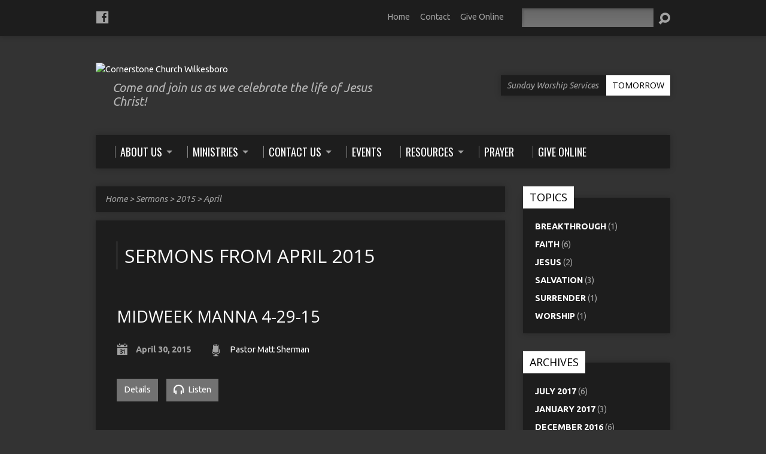

--- FILE ---
content_type: text/html; charset=UTF-8
request_url: http://www.cornerstonewilkes.com/sermons/2015/04/
body_size: 8508
content:
<!DOCTYPE html>
<!--[if IE 8 ]><html class="ie8 no-js" lang="en"> <![endif]-->
<!--[if (gte IE 9)|!(IE)]><!--><html class="no-js" lang="en"> <!--<![endif]-->
<head>
<meta charset="UTF-8" />
<title>2015  April - Cornerstone Church Wilkesboro</title>
<link rel="pingback" href="http://www.cornerstonewilkes.com/xmlrpc.php" />
<link rel='dns-prefetch' href='//fonts.googleapis.com' />
<link rel='dns-prefetch' href='//s.w.org' />
<link rel="alternate" type="application/rss+xml" title="Cornerstone Church Wilkesboro &raquo; Feed" href="http://www.cornerstonewilkes.com/feed/" />
<link rel="alternate" type="application/rss+xml" title="Cornerstone Church Wilkesboro &raquo; Comments Feed" href="http://www.cornerstonewilkes.com/comments/feed/" />
<link rel="alternate" type="application/rss+xml" title="Cornerstone Church Wilkesboro &raquo; Sermons Feed" href="http://www.cornerstonewilkes.com/sermons/feed/" />
		<script type="text/javascript">
			window._wpemojiSettings = {"baseUrl":"https:\/\/s.w.org\/images\/core\/emoji\/2.2.1\/72x72\/","ext":".png","svgUrl":"https:\/\/s.w.org\/images\/core\/emoji\/2.2.1\/svg\/","svgExt":".svg","source":{"concatemoji":"http:\/\/www.cornerstonewilkes.com\/wp-includes\/js\/wp-emoji-release.min.js?ver=4.7.23"}};
			!function(t,a,e){var r,n,i,o=a.createElement("canvas"),l=o.getContext&&o.getContext("2d");function c(t){var e=a.createElement("script");e.src=t,e.defer=e.type="text/javascript",a.getElementsByTagName("head")[0].appendChild(e)}for(i=Array("flag","emoji4"),e.supports={everything:!0,everythingExceptFlag:!0},n=0;n<i.length;n++)e.supports[i[n]]=function(t){var e,a=String.fromCharCode;if(!l||!l.fillText)return!1;switch(l.clearRect(0,0,o.width,o.height),l.textBaseline="top",l.font="600 32px Arial",t){case"flag":return(l.fillText(a(55356,56826,55356,56819),0,0),o.toDataURL().length<3e3)?!1:(l.clearRect(0,0,o.width,o.height),l.fillText(a(55356,57331,65039,8205,55356,57096),0,0),e=o.toDataURL(),l.clearRect(0,0,o.width,o.height),l.fillText(a(55356,57331,55356,57096),0,0),e!==o.toDataURL());case"emoji4":return l.fillText(a(55357,56425,55356,57341,8205,55357,56507),0,0),e=o.toDataURL(),l.clearRect(0,0,o.width,o.height),l.fillText(a(55357,56425,55356,57341,55357,56507),0,0),e!==o.toDataURL()}return!1}(i[n]),e.supports.everything=e.supports.everything&&e.supports[i[n]],"flag"!==i[n]&&(e.supports.everythingExceptFlag=e.supports.everythingExceptFlag&&e.supports[i[n]]);e.supports.everythingExceptFlag=e.supports.everythingExceptFlag&&!e.supports.flag,e.DOMReady=!1,e.readyCallback=function(){e.DOMReady=!0},e.supports.everything||(r=function(){e.readyCallback()},a.addEventListener?(a.addEventListener("DOMContentLoaded",r,!1),t.addEventListener("load",r,!1)):(t.attachEvent("onload",r),a.attachEvent("onreadystatechange",function(){"complete"===a.readyState&&e.readyCallback()})),(r=e.source||{}).concatemoji?c(r.concatemoji):r.wpemoji&&r.twemoji&&(c(r.twemoji),c(r.wpemoji)))}(window,document,window._wpemojiSettings);
		</script>
		<style type="text/css">
img.wp-smiley,
img.emoji {
	display: inline !important;
	border: none !important;
	box-shadow: none !important;
	height: 1em !important;
	width: 1em !important;
	margin: 0 .07em !important;
	vertical-align: -0.1em !important;
	background: none !important;
	padding: 0 !important;
}
</style>
<link rel='stylesheet' id='contact-form-7-css'  href='http://www.cornerstonewilkes.com/wp-content/plugins/contact-form-7/includes/css/styles.css?ver=4.3.1' type='text/css' media='all' />
<link rel='stylesheet' id='resurrect-google-fonts-css'  href='//fonts.googleapis.com/css?family=Oswald:400,700%7CUbuntu:400,700,400italic,700italic%7COpen+Sans:300,300italic,400,400italic,700,700italic' type='text/css' media='all' />
<link rel='stylesheet' id='elusive-webfont-css'  href='http://www.cornerstonewilkes.com/wp-content/themes/resurrect/css/elusive-webfont.css?ver=1.6.1' type='text/css' media='all' />
<link rel='stylesheet' id='resurrect-style-css'  href='http://www.cornerstonewilkes.com/wp-content/themes/resurrect/style.css?ver=1.6.1' type='text/css' media='all' />
<link rel='stylesheet' id='resurrect-responsive-css'  href='http://www.cornerstonewilkes.com/wp-content/themes/resurrect/css/responsive.css?ver=1.6.1' type='text/css' media='all' />
<link rel='stylesheet' id='resurrect-color-css'  href='http://www.cornerstonewilkes.com/wp-content/themes/resurrect/colors/dark/style.css?ver=1.6.1' type='text/css' media='all' />
<script type='text/javascript' src='http://www.cornerstonewilkes.com/wp-includes/js/jquery/jquery.js?ver=1.12.4'></script>
<script type='text/javascript' src='http://www.cornerstonewilkes.com/wp-includes/js/jquery/jquery-migrate.min.js?ver=1.4.1'></script>
<script type='text/javascript'>
/* <![CDATA[ */
var ctfw_ie_unsupported = {"default_version":"7","min_version":"5","max_version":"9","version":"7","message":"You are using an outdated version of Internet Explorer. Please upgrade your browser to use this site.","redirect_url":"http:\/\/browsehappy.com\/"};
/* ]]> */
</script>
<script type='text/javascript' src='http://www.cornerstonewilkes.com/wp-content/themes/resurrect/framework/js/ie-unsupported.js?ver=1.6.1'></script>
<script type='text/javascript' src='http://www.cornerstonewilkes.com/wp-content/themes/resurrect/framework/js/jquery.fitvids.js?ver=1.6.1'></script>
<script type='text/javascript' src='http://www.cornerstonewilkes.com/wp-content/themes/resurrect/framework/js/responsive-embeds.js?ver=1.6.1'></script>
<script type='text/javascript' src='http://www.cornerstonewilkes.com/wp-content/themes/resurrect/js/modernizr.custom.js?ver=1.6.1'></script>
<script type='text/javascript' src='http://www.cornerstonewilkes.com/wp-content/themes/resurrect/js/jquery.backstretch.min.js?ver=1.6.1'></script>
<script type='text/javascript' src='http://www.cornerstonewilkes.com/wp-content/themes/resurrect/js/superfish.min.js?ver=1.6.1'></script>
<script type='text/javascript' src='http://www.cornerstonewilkes.com/wp-content/themes/resurrect/js/supersubs.js?ver=1.6.1'></script>
<script type='text/javascript' src='http://www.cornerstonewilkes.com/wp-content/themes/resurrect/js/selectnav.min.js?ver=1.6.1'></script>
<script type='text/javascript' src='http://www.cornerstonewilkes.com/wp-content/themes/resurrect/js/jquery_cookie.min.js?ver=1.6.1'></script>
<script type='text/javascript'>
/* <![CDATA[ */
var resurrect_main = {"site_path":"\/","home_url":"http:\/\/www.cornerstonewilkes.com","is_ssl":"","current_protocol":"http","background_image_url":"http:\/\/www.cornerstonewilkesnc.com\/wp-content\/themes\/resurrect\/images\/backgrounds\/asphalt.jpg","background_image_fullscreen":"1","mobile_menu_label":"Menu","slider_slideshow":"1","slider_speed":"6000","comment_name_required":"","comment_email_required":"","comment_name_error_required":"Required","comment_email_error_required":"Required","comment_email_error_invalid":"Invalid Email","comment_url_error_invalid":"Invalid URL","comment_message_error_required":"Comment Required"};
/* ]]> */
</script>
<script type='text/javascript' src='http://www.cornerstonewilkes.com/wp-content/themes/resurrect/js/main.js?ver=1.6.1'></script>
<link rel='https://api.w.org/' href='http://www.cornerstonewilkes.com/wp-json/' />
<link rel="EditURI" type="application/rsd+xml" title="RSD" href="http://www.cornerstonewilkes.com/xmlrpc.php?rsd" />
<link rel="wlwmanifest" type="application/wlwmanifest+xml" href="http://www.cornerstonewilkes.com/wp-includes/wlwmanifest.xml" /> 
<meta name="generator" content="WordPress 4.7.23" />
<script type="text/javascript">
var _gaq = _gaq || [];
_gaq.push(['_setAccount', 'UA-59727420-1']);
_gaq.push(['_trackPageview']);
(function() {
var ga = document.createElement('script'); ga.type = 'text/javascript'; ga.async = true;
ga.src = ('https:' == document.location.protocol ? 'https://ssl' : 'http://www') + '.google-analytics.com/ga.js';
var s = document.getElementsByTagName('script')[0]; s.parentNode.insertBefore(ga, s);
})();
</script>
<style type="text/css">
#resurrect-logo-text {
	font-family: 'Oswald', Arial, Helvetica, sans-serif;
}

body, input, textarea, select, .sf-menu li li a, .flex-description, #cancel-comment-reply-link, .resurrect-accordion-section-title, a.resurrect-button, a.comment-reply-link, a.comment-edit-link, a.post-edit-link, .resurrect-nav-left-right a, input[type=submit] {
	font-family: 'Ubuntu', Arial, Helvetica, sans-serif;
}

#resurrect-header-menu-links > li > a .ctfw-header-menu-link-title, #resurrect-footer-menu-links {
	font-family: 'Oswald', Arial, Helvetica, sans-serif;
}

#resurrect-intro-heading, .resurrect-main-title, .resurrect-entry-content h1, .resurrect-entry-content h2, .resurrect-entry-content h3, .resurrect-entry-content h4, .resurrect-entry-content h5, .resurrect-entry-content h6, .resurrect-author-box h1, .resurrect-person header h1, .resurrect-location header h1, .resurrect-entry-short h1, #reply-title, #resurrect-comments-title, .flex-title, .resurrect-caption-image-title, #resurrect-banner h1, h1.resurrect-widget-title, .resurrect-header-right-item-date {
	font-family: 'Open Sans', Arial, Helvetica, sans-serif;
}


#resurrect-logo-tagline {
	left: 28px;
}
</style>
<script type="text/javascript">
if ( jQuery.cookie( 'resurrect_responsive_off' ) ) {

	// Add helper class without delay
	jQuery( 'html' ).addClass( 'resurrect-responsive-off' );

	// Disable responsive.css
	jQuery( '#resurrect-responsive-css' ).remove();

} else {

	// Add helper class without delay
	jQuery( 'html' ).addClass( 'resurrect-responsive-on' );

	// Add viewport meta to head -- IMMEDIATELY, not on ready()
	jQuery( 'head' ).append(' <meta name="viewport" content="width=device-width, initial-scale=1">' );

}
</script>
		<style type="text/css">.recentcomments a{display:inline !important;padding:0 !important;margin:0 !important;}</style>
		<style type="text/css" id="custom-background-css">
body.custom-background { background-color: #8224e3; background-image: url("http://www.cornerstonewilkesnc.com/wp-content/themes/resurrect/images/backgrounds/asphalt.jpg"); background-position: left top; background-size: auto; background-repeat: no-repeat; background-attachment: fixed; }
</style>
</head>
<body class="archive date post-type-archive post-type-archive-ctc_sermon custom-background resurrect-logo-font-oswald resurrect-heading-font-open-sans resurrect-menu-font-oswald resurrect-body-font-ubuntu resurrect-background-image-fullscreen resurrect-background-image-file-asphalt">

<div id="resurrect-container">

	<div id="resurrect-top">

		<div id="resurrect-top-inner">

			<div id="resurrect-top-content" class="resurrect-clearfix">

				<ul class="resurrect-list-icons">
	<li><a href="https://www.facebook.com/pages/Cornerstone-Church-Wilkesboro/299236560168599" class="el-icon-facebook" title="Facebook" target="_blank"></a></li>
</ul>
				<div id="resurrect-top-right">

					<div id="resurrect-top-menu">

						<ul id="resurrect-top-menu-links" class="menu"><li id="menu-item-986" class="menu-item menu-item-type-post_type menu-item-object-page menu-item-home menu-item-986"><a href="http://www.cornerstonewilkes.com/">Home</a></li>
<li id="menu-item-987" class="menu-item menu-item-type-post_type menu-item-object-page menu-item-987"><a href="http://www.cornerstonewilkes.com/contact/">Contact</a></li>
<li id="menu-item-1299" class="menu-item menu-item-type-custom menu-item-object-custom menu-item-1299"><a target="_blank" href="http://www.easytithe.com/dl/?uid=corn418261t7">Give Online</a></li>
</ul>
					</div>

					<div id="resurrect-top-search">
						
<div class="resurrect-search-form">
	<form method="get" action="http://www.cornerstonewilkes.com/">
		<label class="resurrect-assistive-text">Search</label>
		<div class="resurrect-search-field">
			<input type="text" name="s" />
		</div>
		<a href="#" class="resurrect-search-button el-icon-search"></a>
	</form>
</div>					</div>

				</div>

			</div>

		</div>

	</div>

	<div id="resurrect-middle">

		<div id="resurrect-middle-content" class="resurrect-clearfix">

			<header id="resurrect-header" class="resurrect-header-text-light">

				<div id="resurrect-header-inner">

					<div id="resurrect-header-content">

						<div id="resurrect-logo">

							<div id="resurrect-logo-content">

								
									
									<div id="resurrect-logo-image">

										<a href="http://www.cornerstonewilkes.com/">

											<img src="http://www.cornerstonewilkesnc.com/wp-content/uploads/2015/01/logo-name3.png" alt="Cornerstone Church Wilkesboro" id="resurrect-logo-regular">

											
										</a>

									</div>

								
																	<div id="resurrect-logo-tagline" class="resurrect-tagline">
										Come and join us as we celebrate the life of Jesus Christ!									</div>
								
							</div>

						</div>

						<div id="resurrect-header-right">

							<div id="resurrect-header-right-inner">

								<div id="resurrect-header-right-content">

									
	
	<div id="resurrect-header-right-items" class="resurrect-header-right-items-count- resurrect-clearfix">

		
		<article class="resurrect-header-right-item">

			<a href="http://www.cornerstonewilkes.com/events/sunday-services/" title="Sunday Worship Services">

				<span class="resurrect-header-right-item-title">Sunday Worship Services</span>

									<span class="resurrect-header-right-item-date">
						Tomorrow					</span>
				
			</a>

		</article>

		
	</div>


								</div>

							</div>

						</div>

					</div>

				</div>

				<nav id="resurrect-header-menu" class="resurrect-clearfix">

					<ul id="resurrect-header-menu-links" class="sf-menu"><li id="menu-item-1025" class="menu-item menu-item-type-post_type menu-item-object-page menu-item-has-children menu-item-1025 ctfw-header-menu-link-no-description"><a href="http://www.cornerstonewilkes.com/about-us/"><div class="ctfw-header-menu-link-inner"><div class="ctfw-header-menu-link-title">About Us</div></div></a>
<ul class="sub-menu">
	<li id="menu-item-1040" class="menu-item menu-item-type-post_type menu-item-object-page menu-item-1040"><a href="http://www.cornerstonewilkes.com/about-us/pastors-mark-karen/">Pastors Mark &#038; Karen</a></li>
</ul>
</li>
<li id="menu-item-1068" class="menu-item menu-item-type-post_type menu-item-object-page menu-item-has-children menu-item-1068 ctfw-header-menu-link-no-description"><a href="http://www.cornerstonewilkes.com/ministries/"><div class="ctfw-header-menu-link-inner"><div class="ctfw-header-menu-link-title">Ministries</div></div></a>
<ul class="sub-menu">
	<li id="menu-item-1073" class="menu-item menu-item-type-post_type menu-item-object-page menu-item-1073"><a href="http://www.cornerstonewilkes.com/ministries/porter-ministry/">Porter Ministry</a></li>
	<li id="menu-item-1077" class="menu-item menu-item-type-post_type menu-item-object-page menu-item-1077"><a href="http://www.cornerstonewilkes.com/ministries/worship/">Worship</a></li>
	<li id="menu-item-1086" class="menu-item menu-item-type-post_type menu-item-object-page menu-item-1086"><a href="http://www.cornerstonewilkes.com/ministries/creative-arts/">Creative Arts</a></li>
	<li id="menu-item-1090" class="menu-item menu-item-type-post_type menu-item-object-page menu-item-1090"><a href="http://www.cornerstonewilkes.com/ministries/childrens-ministry/">Children&#8217;s Ministry</a></li>
	<li id="menu-item-1097" class="menu-item menu-item-type-post_type menu-item-object-page menu-item-1097"><a href="http://www.cornerstonewilkes.com/ministries/band-of-brothers/">Band of Brothers</a></li>
	<li id="menu-item-1104" class="menu-item menu-item-type-post_type menu-item-object-page menu-item-1104"><a href="http://www.cornerstonewilkes.com/ministries/inspired/">Inspired</a></li>
	<li id="menu-item-1111" class="menu-item menu-item-type-post_type menu-item-object-page menu-item-1111"><a href="http://www.cornerstonewilkes.com/ministries/life-groups/">Life Groups</a></li>
	<li id="menu-item-1119" class="menu-item menu-item-type-post_type menu-item-object-page menu-item-1119"><a href="http://www.cornerstonewilkes.com/ministries/media/">Media</a></li>
	<li id="menu-item-1118" class="menu-item menu-item-type-post_type menu-item-object-page menu-item-1118"><a href="http://www.cornerstonewilkes.com/ministries/hospitality/">Hospitality</a></li>
</ul>
</li>
<li id="menu-item-1026" class="menu-item menu-item-type-post_type menu-item-object-page menu-item-has-children menu-item-1026 ctfw-header-menu-link-no-description"><a href="http://www.cornerstonewilkes.com/contact/"><div class="ctfw-header-menu-link-inner"><div class="ctfw-header-menu-link-title">Contact Us</div></div></a>
<ul class="sub-menu">
	<li id="menu-item-1027" class="menu-item menu-item-type-post_type menu-item-object-page menu-item-1027"><a href="http://www.cornerstonewilkes.com/driving-directions/">Driving Directions</a></li>
</ul>
</li>
<li id="menu-item-1301" class="menu-item menu-item-type-post_type menu-item-object-page menu-item-1301 ctfw-header-menu-link-no-description"><a href="http://www.cornerstonewilkes.com/upcoming-events/"><div class="ctfw-header-menu-link-inner"><div class="ctfw-header-menu-link-title">Events</div></div></a></li>
<li id="menu-item-1210" class="menu-item menu-item-type-custom menu-item-object-custom menu-item-has-children menu-item-1210 ctfw-header-menu-link-no-description"><a href="#"><div class="ctfw-header-menu-link-inner"><div class="ctfw-header-menu-link-title">Resources</div></div></a>
<ul class="sub-menu">
	<li id="menu-item-1128" class="menu-item menu-item-type-post_type menu-item-object-page menu-item-1128"><a href="http://www.cornerstonewilkes.com/resources/the-logos-shoppe/">The Logos Shoppe</a></li>
	<li id="menu-item-1129" class="menu-item menu-item-type-post_type menu-item-object-page menu-item-1129"><a href="http://www.cornerstonewilkes.com/resources/sozo-cafe/">Sozo Cafe</a></li>
</ul>
</li>
<li id="menu-item-1130" class="menu-item menu-item-type-custom menu-item-object-custom menu-item-1130 ctfw-header-menu-link-no-description"><a href="mailto:prayer@cornerstonewilkes.com"><div class="ctfw-header-menu-link-inner"><div class="ctfw-header-menu-link-title">Prayer</div></div></a></li>
<li id="menu-item-1300" class="menu-item menu-item-type-custom menu-item-object-custom menu-item-1300 ctfw-header-menu-link-no-description"><a target="_blank" href="http://www.easytithe.com/dl/?uid=corn418261t7"><div class="ctfw-header-menu-link-inner"><div class="ctfw-header-menu-link-title">Give Online</div></div></a></li>
</ul>
				</nav>

				

			</header>

<div id="resurrect-content" class="resurrect-has-sidebar">

	<div id="resurrect-content-inner">

		<div class="ctfw-breadcrumbs"><a href="http://www.cornerstonewilkes.com/">Home</a> > <a href="http://www.cornerstonewilkes.com/sermons/">Sermons</a> > <a href="http://www.cornerstonewilkes.com/sermons/2015/">2015</a> > <a href="http://www.cornerstonewilkes.com/sermons/2015/4/">April</a></div>
		<div class="resurrect-content-block resurrect-content-block-close resurrect-clearfix">

			
	
	<h1 class="resurrect-main-title">Sermons from April 2015</h1>


			

	
		
	<article id="post-1337" class="resurrect-entry-short resurrect-sermon-short post-1337 ctc_sermon type-ctc_sermon status-publish hentry ctc_sermon_series-so-i-can-be ctc_sermon_speaker-pastor-matt-sherman ctfw-no-image">

		
<header class="resurrect-entry-header resurrect-clearfix">

	
	<div class="resurrect-entry-title-meta">

					<h1 class="resurrect-entry-title">
				<a href="http://www.cornerstonewilkes.com/sermons/midweek-manna-4-29-15/" title="Midweek Manna 4-29-15">Midweek Manna 4-29-15</a>			</h1>
		
		<ul class="resurrect-entry-meta">

			<li class="resurrect-entry-date resurrect-content-icon">
				<span class="el-icon-calendar"></span>
				<time datetime="2015-04-30T22:02:32+00:00">April 30, 2015</time>
			</li>

							<li class="resurrect-entry-byline resurrect-sermon-speaker resurrect-content-icon">
					<span class="el-icon-mic"></span>
					<a href="http://www.cornerstonewilkes.com/sermon-speaker/pastor-matt-sherman/" rel="tag">Pastor Matt Sherman</a>				</li>
			
			
			
			
		</ul>

	</div>

</header>

		
		
<footer class="resurrect-entry-footer resurrect-clearfix">

		<ul class="resurrect-entry-footer-item resurrect-list-buttons">

		<li>
			<a href="http://www.cornerstonewilkes.com/sermons/midweek-manna-4-29-15/">
									Details							</a>
		</li><li>
				<a href="http://www.cornerstonewilkes.com/sermons/midweek-manna-4-29-15/?player=audio">
					<span class="resurrect-button-icon el-icon-headphones"></span>
					Listen				</a>
			</li>
	</ul>

	
</footer>


	</article>


	
		
	<article id="post-1333" class="resurrect-entry-short resurrect-sermon-short post-1333 ctc_sermon type-ctc_sermon status-publish hentry ctc_sermon_series-so-i-can-be ctc_sermon_speaker-pastor-matt-sherman ctfw-no-image">

		
<header class="resurrect-entry-header resurrect-clearfix">

	
	<div class="resurrect-entry-title-meta">

					<h1 class="resurrect-entry-title">
				<a href="http://www.cornerstonewilkes.com/sermons/sunday-4-26-2015/" title="Sunday 4-26-2015">Sunday 4-26-2015</a>			</h1>
		
		<ul class="resurrect-entry-meta">

			<li class="resurrect-entry-date resurrect-content-icon">
				<span class="el-icon-calendar"></span>
				<time datetime="2015-04-26T16:46:47+00:00">April 26, 2015</time>
			</li>

							<li class="resurrect-entry-byline resurrect-sermon-speaker resurrect-content-icon">
					<span class="el-icon-mic"></span>
					<a href="http://www.cornerstonewilkes.com/sermon-speaker/pastor-matt-sherman/" rel="tag">Pastor Matt Sherman</a>				</li>
			
			
			
			
		</ul>

	</div>

</header>

		
		
<footer class="resurrect-entry-footer resurrect-clearfix">

		<ul class="resurrect-entry-footer-item resurrect-list-buttons">

		<li>
			<a href="http://www.cornerstonewilkes.com/sermons/sunday-4-26-2015/">
									Details							</a>
		</li><li>
				<a href="http://www.cornerstonewilkes.com/sermons/sunday-4-26-2015/?player=audio">
					<span class="resurrect-button-icon el-icon-headphones"></span>
					Listen				</a>
			</li>
	</ul>

	
</footer>


	</article>


	
		
	<article id="post-1330" class="resurrect-entry-short resurrect-sermon-short post-1330 ctc_sermon type-ctc_sermon status-publish hentry ctc_sermon_series-so-i-can-be ctc_sermon_speaker-pastor-matt-sherman ctfw-no-image">

		
<header class="resurrect-entry-header resurrect-clearfix">

	
	<div class="resurrect-entry-title-meta">

					<h1 class="resurrect-entry-title">
				<a href="http://www.cornerstonewilkes.com/sermons/midweek-manna-4-22-2015/" title="Midweek Manna 4-22-2015">Midweek Manna 4-22-2015</a>			</h1>
		
		<ul class="resurrect-entry-meta">

			<li class="resurrect-entry-date resurrect-content-icon">
				<span class="el-icon-calendar"></span>
				<time datetime="2015-04-26T16:43:16+00:00">April 26, 2015</time>
			</li>

							<li class="resurrect-entry-byline resurrect-sermon-speaker resurrect-content-icon">
					<span class="el-icon-mic"></span>
					<a href="http://www.cornerstonewilkes.com/sermon-speaker/pastor-matt-sherman/" rel="tag">Pastor Matt Sherman</a>				</li>
			
			
			
			
		</ul>

	</div>

</header>

		
		
<footer class="resurrect-entry-footer resurrect-clearfix">

		<ul class="resurrect-entry-footer-item resurrect-list-buttons">

		<li>
			<a href="http://www.cornerstonewilkes.com/sermons/midweek-manna-4-22-2015/">
									Details							</a>
		</li><li>
				<a href="http://www.cornerstonewilkes.com/sermons/midweek-manna-4-22-2015/?player=audio">
					<span class="resurrect-button-icon el-icon-headphones"></span>
					Listen				</a>
			</li>
	</ul>

	
</footer>


	</article>


	
		
	<article id="post-1325" class="resurrect-entry-short resurrect-sermon-short post-1325 ctc_sermon type-ctc_sermon status-publish hentry ctc_sermon_topic-breakthrough ctc_sermon_speaker-pastor-mark-workman ctfw-no-image">

		
<header class="resurrect-entry-header resurrect-clearfix">

	
	<div class="resurrect-entry-title-meta">

					<h1 class="resurrect-entry-title">
				<a href="http://www.cornerstonewilkes.com/sermons/sunday-4-19-2015/" title="Sunday 4-19-2015">Sunday 4-19-2015</a>			</h1>
		
		<ul class="resurrect-entry-meta">

			<li class="resurrect-entry-date resurrect-content-icon">
				<span class="el-icon-calendar"></span>
				<time datetime="2015-04-20T21:51:06+00:00">April 20, 2015</time>
			</li>

							<li class="resurrect-entry-byline resurrect-sermon-speaker resurrect-content-icon">
					<span class="el-icon-mic"></span>
					<a href="http://www.cornerstonewilkes.com/sermon-speaker/pastor-mark-workman/" rel="tag">Pastor Mark Workman</a>				</li>
			
							<li class="resurrect-entry-category resurrect-sermon-topic resurrect-content-icon">
					<span class="el-icon-folder-open"></span>
					<a href="http://www.cornerstonewilkes.com/sermon-topic/breakthrough/" rel="tag">Breakthrough</a>				</li>
			
			
			
		</ul>

	</div>

</header>

		
		
<footer class="resurrect-entry-footer resurrect-clearfix">

		<ul class="resurrect-entry-footer-item resurrect-list-buttons">

		<li>
			<a href="http://www.cornerstonewilkes.com/sermons/sunday-4-19-2015/">
									Details							</a>
		</li><li>
				<a href="http://www.cornerstonewilkes.com/sermons/sunday-4-19-2015/?player=audio">
					<span class="resurrect-button-icon el-icon-headphones"></span>
					Listen				</a>
			</li>
	</ul>

	
</footer>


	</article>


	
		
	<article id="post-1320" class="resurrect-entry-short resurrect-sermon-short post-1320 ctc_sermon type-ctc_sermon status-publish hentry ctc_sermon_speaker-pastor-matt-sherman ctfw-no-image">

		
<header class="resurrect-entry-header resurrect-clearfix">

	
	<div class="resurrect-entry-title-meta">

					<h1 class="resurrect-entry-title">
				<a href="http://www.cornerstonewilkes.com/sermons/midweek-manna-4-15-15/" title="MIdweek Manna 4-15-15">MIdweek Manna 4-15-15</a>			</h1>
		
		<ul class="resurrect-entry-meta">

			<li class="resurrect-entry-date resurrect-content-icon">
				<span class="el-icon-calendar"></span>
				<time datetime="2015-04-16T02:24:27+00:00">April 16, 2015</time>
			</li>

							<li class="resurrect-entry-byline resurrect-sermon-speaker resurrect-content-icon">
					<span class="el-icon-mic"></span>
					<a href="http://www.cornerstonewilkes.com/sermon-speaker/pastor-matt-sherman/" rel="tag">Pastor Matt Sherman</a>				</li>
			
			
			
			
		</ul>

	</div>

</header>

		
		
<footer class="resurrect-entry-footer resurrect-clearfix">

		<ul class="resurrect-entry-footer-item resurrect-list-buttons">

		<li>
			<a href="http://www.cornerstonewilkes.com/sermons/midweek-manna-4-15-15/">
									Details							</a>
		</li><li>
				<a href="http://www.cornerstonewilkes.com/sermons/midweek-manna-4-15-15/?player=audio">
					<span class="resurrect-button-icon el-icon-headphones"></span>
					Listen				</a>
			</li>
	</ul>

	
</footer>


	</article>


	
		
	<article id="post-1309" class="resurrect-entry-short resurrect-sermon-short post-1309 ctc_sermon type-ctc_sermon status-publish hentry ctc_sermon_speaker-pastor-mark-workman ctfw-no-image">

		
<header class="resurrect-entry-header resurrect-clearfix">

	
	<div class="resurrect-entry-title-meta">

					<h1 class="resurrect-entry-title">
				<a href="http://www.cornerstonewilkes.com/sermons/sunday-morning-4-12-2015/" title="Sunday Morning 4-12-2015">Sunday Morning 4-12-2015</a>			</h1>
		
		<ul class="resurrect-entry-meta">

			<li class="resurrect-entry-date resurrect-content-icon">
				<span class="el-icon-calendar"></span>
				<time datetime="2015-04-15T12:30:20+00:00">April 15, 2015</time>
			</li>

							<li class="resurrect-entry-byline resurrect-sermon-speaker resurrect-content-icon">
					<span class="el-icon-mic"></span>
					<a href="http://www.cornerstonewilkes.com/sermon-speaker/pastor-mark-workman/" rel="tag">Pastor Mark Workman</a>				</li>
			
			
			
			
		</ul>

	</div>

</header>

		
		
<footer class="resurrect-entry-footer resurrect-clearfix">

		<ul class="resurrect-entry-footer-item resurrect-list-buttons">

		<li>
			<a href="http://www.cornerstonewilkes.com/sermons/sunday-morning-4-12-2015/">
									Details							</a>
		</li><li>
				<a href="http://www.cornerstonewilkes.com/sermons/sunday-morning-4-12-2015/?player=audio">
					<span class="resurrect-button-icon el-icon-headphones"></span>
					Listen				</a>
			</li>
	</ul>

	
</footer>


	</article>


	
		
	<article id="post-1307" class="resurrect-entry-short resurrect-sermon-short post-1307 ctc_sermon type-ctc_sermon status-publish hentry ctfw-no-image">

		
<header class="resurrect-entry-header resurrect-clearfix">

	
	<div class="resurrect-entry-title-meta">

					<h1 class="resurrect-entry-title">
				<a href="http://www.cornerstonewilkes.com/sermons/apostle-anibal-mindyk-4-11-2015/" title="Apostle Anibal Mindyk 4-11-2015">Apostle Anibal Mindyk 4-11-2015</a>			</h1>
		
		<ul class="resurrect-entry-meta">

			<li class="resurrect-entry-date resurrect-content-icon">
				<span class="el-icon-calendar"></span>
				<time datetime="2015-04-15T12:28:33+00:00">April 15, 2015</time>
			</li>

			
			
			
			
		</ul>

	</div>

</header>

		
		
<footer class="resurrect-entry-footer resurrect-clearfix">

		<ul class="resurrect-entry-footer-item resurrect-list-buttons">

		<li>
			<a href="http://www.cornerstonewilkes.com/sermons/apostle-anibal-mindyk-4-11-2015/">
									Details							</a>
		</li><li>
				<a href="http://www.cornerstonewilkes.com/sermons/apostle-anibal-mindyk-4-11-2015/?player=audio">
					<span class="resurrect-button-icon el-icon-headphones"></span>
					Listen				</a>
			</li>
	</ul>

	
</footer>


	</article>


	
		
	<article id="post-1294" class="resurrect-entry-short resurrect-sermon-short post-1294 ctc_sermon type-ctc_sermon status-publish hentry ctc_sermon_speaker-pastor-mark-workman ctfw-no-image">

		
<header class="resurrect-entry-header resurrect-clearfix">

	
	<div class="resurrect-entry-title-meta">

					<h1 class="resurrect-entry-title">
				<a href="http://www.cornerstonewilkes.com/sermons/easter-sunday-4-5-2015-2/" title="Easter Sunday 4-5-2015">Easter Sunday 4-5-2015</a>			</h1>
		
		<ul class="resurrect-entry-meta">

			<li class="resurrect-entry-date resurrect-content-icon">
				<span class="el-icon-calendar"></span>
				<time datetime="2015-04-08T18:03:47+00:00">April 8, 2015</time>
			</li>

							<li class="resurrect-entry-byline resurrect-sermon-speaker resurrect-content-icon">
					<span class="el-icon-mic"></span>
					<a href="http://www.cornerstonewilkes.com/sermon-speaker/pastor-mark-workman/" rel="tag">Pastor Mark Workman</a>				</li>
			
			
			
			
		</ul>

	</div>

</header>

		
		
<footer class="resurrect-entry-footer resurrect-clearfix">

		<ul class="resurrect-entry-footer-item resurrect-list-buttons">

		<li>
			<a href="http://www.cornerstonewilkes.com/sermons/easter-sunday-4-5-2015-2/">
									Details							</a>
		</li><li>
				<a href="http://www.cornerstonewilkes.com/sermons/easter-sunday-4-5-2015-2/?player=audio">
					<span class="resurrect-button-icon el-icon-headphones"></span>
					Listen				</a>
			</li>
	</ul>

	
</footer>


	</article>


	
		
	<article id="post-1290" class="resurrect-entry-short resurrect-sermon-short post-1290 ctc_sermon type-ctc_sermon status-publish hentry ctc_sermon_speaker-pastor-mark-workman ctfw-no-image">

		
<header class="resurrect-entry-header resurrect-clearfix">

	
	<div class="resurrect-entry-title-meta">

					<h1 class="resurrect-entry-title">
				<a href="http://www.cornerstonewilkes.com/sermons/midweek-manna-4-1-2015/" title="Midweek Manna 4-1-2015">Midweek Manna 4-1-2015</a>			</h1>
		
		<ul class="resurrect-entry-meta">

			<li class="resurrect-entry-date resurrect-content-icon">
				<span class="el-icon-calendar"></span>
				<time datetime="2015-04-02T02:48:15+00:00">April 2, 2015</time>
			</li>

							<li class="resurrect-entry-byline resurrect-sermon-speaker resurrect-content-icon">
					<span class="el-icon-mic"></span>
					<a href="http://www.cornerstonewilkes.com/sermon-speaker/pastor-mark-workman/" rel="tag">Pastor Mark Workman</a>				</li>
			
			
			
			
		</ul>

	</div>

</header>

		
		
<footer class="resurrect-entry-footer resurrect-clearfix">

		<ul class="resurrect-entry-footer-item resurrect-list-buttons">

		<li>
			<a href="http://www.cornerstonewilkes.com/sermons/midweek-manna-4-1-2015/">
									Details							</a>
		</li><li>
				<a href="http://www.cornerstonewilkes.com/sermons/midweek-manna-4-1-2015/?player=audio">
					<span class="resurrect-button-icon el-icon-headphones"></span>
					Listen				</a>
			</li>
	</ul>

	
</footer>


	</article>


	
		
	<article id="post-1288" class="resurrect-entry-short resurrect-sermon-short post-1288 ctc_sermon type-ctc_sermon status-publish hentry ctc_sermon_speaker-pastor-mark-workman ctfw-no-image">

		
<header class="resurrect-entry-header resurrect-clearfix">

	
	<div class="resurrect-entry-title-meta">

					<h1 class="resurrect-entry-title">
				<a href="http://www.cornerstonewilkes.com/sermons/3-29-2015/" title="3-29-2015">3-29-2015</a>			</h1>
		
		<ul class="resurrect-entry-meta">

			<li class="resurrect-entry-date resurrect-content-icon">
				<span class="el-icon-calendar"></span>
				<time datetime="2015-04-02T02:46:33+00:00">April 2, 2015</time>
			</li>

							<li class="resurrect-entry-byline resurrect-sermon-speaker resurrect-content-icon">
					<span class="el-icon-mic"></span>
					<a href="http://www.cornerstonewilkes.com/sermon-speaker/pastor-mark-workman/" rel="tag">Pastor Mark Workman</a>				</li>
			
			
			
			
		</ul>

	</div>

</header>

		
		
<footer class="resurrect-entry-footer resurrect-clearfix">

		<ul class="resurrect-entry-footer-item resurrect-list-buttons">

		<li>
			<a href="http://www.cornerstonewilkes.com/sermons/3-29-2015/">
									Details							</a>
		</li><li>
				<a href="http://www.cornerstonewilkes.com/sermons/3-29-2015/?player=audio">
					<span class="resurrect-button-icon el-icon-headphones"></span>
					Listen				</a>
			</li>
	</ul>

	
</footer>


	</article>


	

		</div>

		
		
	

		
	</div>

</div>


	<div id="resurrect-sidebar-right" role="complementary">

		
		<aside id="ctfw-categories-1" class="resurrect-widget resurrect-sidebar-widget widget_ctfw-categories"><h1 class="resurrect-widget-title">Topics</h1>	<ul>
			<li class="cat-item cat-item-85"><a href="http://www.cornerstonewilkes.com/sermon-topic/breakthrough/" >Breakthrough</a> (1)
</li>
	<li class="cat-item cat-item-27"><a href="http://www.cornerstonewilkes.com/sermon-topic/faith-2/" >Faith</a> (6)
</li>
	<li class="cat-item cat-item-37"><a href="http://www.cornerstonewilkes.com/sermon-topic/jesus/" title="You can optionally write a description for the topic here.">Jesus</a> (2)
</li>
	<li class="cat-item cat-item-53"><a href="http://www.cornerstonewilkes.com/sermon-topic/salvation/" title="You can optionally write a description for the category here">Salvation</a> (3)
</li>
	<li class="cat-item cat-item-84"><a href="http://www.cornerstonewilkes.com/sermon-topic/surrender/" >Surrender</a> (1)
</li>
	<li class="cat-item cat-item-63"><a href="http://www.cornerstonewilkes.com/sermon-topic/worship-2/" >Worship</a> (1)
</li>
	</ul>
	</aside><aside id="ctfw-archives-1" class="resurrect-widget resurrect-sidebar-widget widget_ctfw-archives"><h1 class="resurrect-widget-title">Archives</h1><ul>	<li><a href='http://www.cornerstonewilkes.com/sermons/2017/07/'>July 2017</a>&nbsp;(6)</li>
	<li><a href='http://www.cornerstonewilkes.com/sermons/2017/01/'>January 2017</a>&nbsp;(3)</li>
	<li><a href='http://www.cornerstonewilkes.com/sermons/2016/12/'>December 2016</a>&nbsp;(6)</li>
	<li><a href='http://www.cornerstonewilkes.com/sermons/2016/10/'>October 2016</a>&nbsp;(9)</li>
	<li><a href='http://www.cornerstonewilkes.com/sermons/2016/09/'>September 2016</a>&nbsp;(4)</li>
	<li><a href='http://www.cornerstonewilkes.com/sermons/2016/08/'>August 2016</a>&nbsp;(7)</li>
	<li><a href='http://www.cornerstonewilkes.com/sermons/2016/07/'>July 2016</a>&nbsp;(4)</li>
	<li><a href='http://www.cornerstonewilkes.com/sermons/2016/06/'>June 2016</a>&nbsp;(4)</li>
	<li><a href='http://www.cornerstonewilkes.com/sermons/2016/05/'>May 2016</a>&nbsp;(4)</li>
	<li><a href='http://www.cornerstonewilkes.com/sermons/2016/04/'>April 2016</a>&nbsp;(4)</li>
	<li><a href='http://www.cornerstonewilkes.com/sermons/2016/03/'>March 2016</a>&nbsp;(4)</li>
	<li><a href='http://www.cornerstonewilkes.com/sermons/2016/02/'>February 2016</a>&nbsp;(8)</li>
	<li><a href='http://www.cornerstonewilkes.com/sermons/2016/01/'>January 2016</a>&nbsp;(6)</li>
	<li><a href='http://www.cornerstonewilkes.com/sermons/2015/12/'>December 2015</a>&nbsp;(5)</li>
	<li><a href='http://www.cornerstonewilkes.com/sermons/2015/11/'>November 2015</a>&nbsp;(3)</li>
	<li><a href='http://www.cornerstonewilkes.com/sermons/2015/10/'>October 2015</a>&nbsp;(6)</li>
	<li><a href='http://www.cornerstonewilkes.com/sermons/2015/09/'>September 2015</a>&nbsp;(9)</li>
	<li><a href='http://www.cornerstonewilkes.com/sermons/2015/08/'>August 2015</a>&nbsp;(8)</li>
	<li><a href='http://www.cornerstonewilkes.com/sermons/2015/07/'>July 2015</a>&nbsp;(6)</li>
	<li><a href='http://www.cornerstonewilkes.com/sermons/2015/06/'>June 2015</a>&nbsp;(8)</li>
	<li><a href='http://www.cornerstonewilkes.com/sermons/2015/05/'>May 2015</a>&nbsp;(6)</li>
	<li><a href='http://www.cornerstonewilkes.com/sermons/2015/04/'>April 2015</a>&nbsp;(10)</li>
	<li><a href='http://www.cornerstonewilkes.com/sermons/2015/03/'>March 2015</a>&nbsp;(6)</li>
	<li><a href='http://www.cornerstonewilkes.com/sermons/2015/02/'>February 2015</a>&nbsp;(6)</li>
</ul></aside><aside id="ctfw-categories-3" class="resurrect-widget resurrect-sidebar-widget widget_ctfw-categories"><h1 class="resurrect-widget-title">Series</h1>	<ul>
			<li class="cat-item cat-item-87"><a href="http://www.cornerstonewilkes.com/sermon-series/so-i-can-be/" >God is, So I can be</a> (3)
</li>
	<li class="cat-item cat-item-78"><a href="http://www.cornerstonewilkes.com/sermon-series/justified/" >Justified</a> (2)
</li>
	<li class="cat-item cat-item-79"><a href="http://www.cornerstonewilkes.com/sermon-series/knowing-experiencing-god/" >Knowing &amp; Experiencing God</a> (1)
</li>
	<li class="cat-item cat-item-93"><a href="http://www.cornerstonewilkes.com/sermon-series/root-systems-part-1/" >Root Systems Part 1</a> (1)
</li>
	<li class="cat-item cat-item-92"><a href="http://www.cornerstonewilkes.com/sermon-series/root-systems-part-2/" >Root Systems Part 2</a> (1)
</li>
	</ul>
	</aside><aside id="ctfw-categories-4" class="resurrect-widget resurrect-sidebar-widget widget_ctfw-categories"><h1 class="resurrect-widget-title">Speakers</h1>	<ul>
			<li class="cat-item cat-item-88"><a href="http://www.cornerstonewilkes.com/sermon-speaker/pastor-karen-workman/" >Pastor Karen Workman</a> (1)
</li>
	<li class="cat-item cat-item-89"><a href="http://www.cornerstonewilkes.com/sermon-speaker/pastor-kathi-pitts/" >Pastor Kathi Pitts</a> (1)
</li>
	<li class="cat-item cat-item-70"><a href="http://www.cornerstonewilkes.com/sermon-speaker/pastor-mark-workman/" >Pastor Mark Workman</a> (111)
</li>
	<li class="cat-item cat-item-80"><a href="http://www.cornerstonewilkes.com/sermon-speaker/pastor-matt-sherman/" >Pastor Matt Sherman</a> (19)
</li>
	<li class="cat-item cat-item-91"><a href="http://www.cornerstonewilkes.com/sermon-speaker/pastor-steve-workman/" >Pastor Steve Workman</a> (1)
</li>
	<li class="cat-item cat-item-83"><a href="http://www.cornerstonewilkes.com/sermon-speaker/steve-workman/" >Steve Workman</a> (4)
</li>
	</ul>
	</aside><aside id="tag_cloud-1" class="resurrect-widget resurrect-sidebar-widget widget_tag_cloud"><h1 class="resurrect-widget-title">Tags</h1><div class="tagcloud"><a href='http://www.cornerstonewilkes.com/sermon-tag/covered-by-the-blood/' class='tag-link-74 tag-link-position-1' title='1 topic' style='font-size: 8pt;'>Covered by the Blood</a>
<a href='http://www.cornerstonewilkes.com/sermon-tag/faith/' class='tag-link-28 tag-link-position-2' title='1 topic' style='font-size: 8pt;'>faith</a>
<a href='http://www.cornerstonewilkes.com/sermon-tag/jesus-christ/' class='tag-link-81 tag-link-position-3' title='1 topic' style='font-size: 8pt;'>Jesus Christ</a>
<a href='http://www.cornerstonewilkes.com/sermon-tag/jesus-christ-paid-the-price-for-me/' class='tag-link-76 tag-link-position-4' title='1 topic' style='font-size: 8pt;'>Jesus Christ paid the price for me!</a>
<a href='http://www.cornerstonewilkes.com/sermon-tag/justified/' class='tag-link-73 tag-link-position-5' title='2 topics' style='font-size: 22pt;'>Justified</a>
<a href='http://www.cornerstonewilkes.com/sermon-tag/my-story/' class='tag-link-82 tag-link-position-6' title='1 topic' style='font-size: 8pt;'>My Story</a>
<a href='http://www.cornerstonewilkes.com/sermon-tag/righteous/' class='tag-link-75 tag-link-position-7' title='1 topic' style='font-size: 8pt;'>Righteous</a>
<a href='http://www.cornerstonewilkes.com/sermon-tag/righteousness/' class='tag-link-77 tag-link-position-8' title='1 topic' style='font-size: 8pt;'>Righteousness</a></div>
</aside><aside id="ctfw-sermons-6" class="resurrect-widget resurrect-sidebar-widget widget_ctfw-sermons"><h1 class="resurrect-widget-title">Recent Sermons</h1>
	<article class="resurrect-widget-entry resurrect-sermons-widget-entry resurrect-clearfix resurrect-widget-entry-first post-1822 ctc_sermon type-ctc_sermon status-publish hentry ctc_sermon_speaker-pastor-mark-workman ctfw-no-image">

		<header class="resurrect-clearfix">

			
			<h1 class="resurrect-widget-entry-title"><a href="http://www.cornerstonewilkes.com/sermons/6-25-17-sunday-celebration/" title="6-25-17 Sunday Celebration">6-25-17 Sunday Celebration</a></h1>

			<ul class="resurrect-widget-entry-meta resurrect-clearfix">

									<li class="resurrect-widget-entry-date resurrect-sermons-widget-entry-date">
						<time datetime="2017-07-02T15:28:45+00:00">July 2, 2017</time>
					</li>
				
				
				
				
				
				
					<li class="resurrect-widget-entry-icons resurrect-sermons-widget-entry-icons">

						<ul class="resurrect-list-icons">

							
							
															<li><a href="http://www.cornerstonewilkes.com/sermons/6-25-17-sunday-celebration/?player=audio" class="el-icon-headphones" title="Listen to Audio"></a></li>
							
							
						</ul>

					</li>

				
			</ul>

		</header>

		
	</article>


	<article class="resurrect-widget-entry resurrect-sermons-widget-entry resurrect-clearfix post-1819 ctc_sermon type-ctc_sermon status-publish hentry ctc_sermon_speaker-pastor-mark-workman ctfw-no-image">

		<header class="resurrect-clearfix">

			
			<h1 class="resurrect-widget-entry-title"><a href="http://www.cornerstonewilkes.com/sermons/6-4-17-sunday-celebration-pentecost-sunday/" title="6-4-17 Sunday Celebration Pentecost Sunday">6-4-17 Sunday Celebration Pentecost Sunday</a></h1>

			<ul class="resurrect-widget-entry-meta resurrect-clearfix">

									<li class="resurrect-widget-entry-date resurrect-sermons-widget-entry-date">
						<time datetime="2017-07-02T15:24:35+00:00">July 2, 2017</time>
					</li>
				
				
				
				
				
				
					<li class="resurrect-widget-entry-icons resurrect-sermons-widget-entry-icons">

						<ul class="resurrect-list-icons">

							
							
															<li><a href="http://www.cornerstonewilkes.com/sermons/6-4-17-sunday-celebration-pentecost-sunday/?player=audio" class="el-icon-headphones" title="Listen to Audio"></a></li>
							
							
						</ul>

					</li>

				
			</ul>

		</header>

		
	</article>


	<article class="resurrect-widget-entry resurrect-sermons-widget-entry resurrect-clearfix post-1815 ctc_sermon type-ctc_sermon status-publish hentry ctc_sermon_speaker-pastor-mark-workman ctfw-no-image">

		<header class="resurrect-clearfix">

			
			<h1 class="resurrect-widget-entry-title"><a href="http://www.cornerstonewilkes.com/sermons/5-7-17-sunday-celebration-good-news-vs-fake-news/" title="5-7-17 Sunday Celebration Good News vs Fake News">5-7-17 Sunday Celebration Good News vs Fake News</a></h1>

			<ul class="resurrect-widget-entry-meta resurrect-clearfix">

									<li class="resurrect-widget-entry-date resurrect-sermons-widget-entry-date">
						<time datetime="2017-07-02T15:19:16+00:00">July 2, 2017</time>
					</li>
				
				
				
				
				
				
					<li class="resurrect-widget-entry-icons resurrect-sermons-widget-entry-icons">

						<ul class="resurrect-list-icons">

							
							
															<li><a href="http://www.cornerstonewilkes.com/sermons/5-7-17-sunday-celebration-good-news-vs-fake-news/?player=audio" class="el-icon-headphones" title="Listen to Audio"></a></li>
							
							
						</ul>

					</li>

				
			</ul>

		</header>

		
	</article>

</aside>
		
	</div>



		</div>

	</div>

	<!-- Middle End -->

	<!-- Footer Start -->

	<footer id="resurrect-footer">

		<div id="resurrect-footer-inner">

			<div id="resurrect-footer-content" class="resurrect-clearfix">

				<div id="resurrect-footer-responsive-toggle">

					<a id="resurrect-footer-full-site" href="#">
						View Full Site					</a>

					<a id="resurrect-footer-mobile-site" href="#">
						View Mobile Site					</a>

				</div>

				<div id="resurrect-footer-left" class="resurrect-clearfix">

					<ul id="resurrect-footer-menu-links" class="menu"><li id="menu-item-1137" class="menu-item menu-item-type-post_type menu-item-object-page menu-item-home menu-item-1137"><a href="http://www.cornerstonewilkes.com/">Home</a></li>
<li id="menu-item-1136" class="menu-item menu-item-type-post_type menu-item-object-page menu-item-1136"><a href="http://www.cornerstonewilkes.com/sermon-archive/">Sermons</a></li>
<li id="menu-item-1138" class="menu-item menu-item-type-post_type menu-item-object-page menu-item-1138"><a href="http://www.cornerstonewilkes.com/contact/">Contact Us</a></li>
<li id="menu-item-1140" class="menu-item menu-item-type-post_type menu-item-object-page menu-item-1140"><a href="http://www.cornerstonewilkes.com/upcoming-events/">Events</a></li>
</ul>
											<div id="resurrect-footer-social-icons">
							<ul class="resurrect-list-icons">
	<li><a href="https://www.facebook.com/pages/Cornerstone-Church-Wilkesboro/299236560168599" class="el-icon-facebook" title="Facebook" target="_blank"></a></li>
</ul>						</div>
					
				</div>

				<div id="resurrect-footer-right">

					
						<ul id="resurrect-footer-contact">

														<li><span id="resurrect-footer-icon-address" class="el-icon-map-marker"></span> <span id="resurrect-footer-address">418 Wilkesboro Boulevard, Wilkesboro, NC 28697</span></li>
							
														<li><span id="resurrect-footer-icon-phone" class="el-icon-phone-alt"></span> <span id="resurrect-footer-phone">(336) 838-8542</span></li>
							
						</ul>

					
											<div id="resurrect-notice">
							Copyright © 2025 Cornerstone Church Wilkesboro.						</div>
					
				</div>

			</div>

		</div>

	</footer>

	<!-- Footer End -->

</div>

<!-- Container End -->

<link rel='stylesheet' id='mediaelement-css'  href='http://www.cornerstonewilkes.com/wp-includes/js/mediaelement/mediaelementplayer.min.css?ver=2.22.0' type='text/css' media='all' />
<link rel='stylesheet' id='wp-mediaelement-css'  href='http://www.cornerstonewilkes.com/wp-includes/js/mediaelement/wp-mediaelement.min.css?ver=4.7.23' type='text/css' media='all' />
<script type='text/javascript' src='http://www.cornerstonewilkes.com/wp-content/plugins/contact-form-7/includes/js/jquery.form.min.js?ver=3.51.0-2014.06.20'></script>
<script type='text/javascript'>
/* <![CDATA[ */
var _wpcf7 = {"loaderUrl":"http:\/\/www.cornerstonewilkes.com\/wp-content\/plugins\/contact-form-7\/images\/ajax-loader.gif","recaptchaEmpty":"Please verify that you are not a robot.","sending":"Sending ..."};
/* ]]> */
</script>
<script type='text/javascript' src='http://www.cornerstonewilkes.com/wp-content/plugins/contact-form-7/includes/js/scripts.js?ver=4.3.1'></script>
<script type='text/javascript' src='http://www.cornerstonewilkes.com/wp-includes/js/hoverIntent.min.js?ver=1.8.1'></script>
<script type='text/javascript' src='http://www.cornerstonewilkes.com/wp-includes/js/wp-embed.min.js?ver=4.7.23'></script>
<script type='text/javascript'>
/* <![CDATA[ */
var mejsL10n = {"language":"en","strings":{"Close":"Close","Fullscreen":"Fullscreen","Turn off Fullscreen":"Turn off Fullscreen","Go Fullscreen":"Go Fullscreen","Download File":"Download File","Download Video":"Download Video","Play":"Play","Pause":"Pause","Captions\/Subtitles":"Captions\/Subtitles","None":"None","Time Slider":"Time Slider","Skip back %1 seconds":"Skip back %1 seconds","Video Player":"Video Player","Audio Player":"Audio Player","Volume Slider":"Volume Slider","Mute Toggle":"Mute Toggle","Unmute":"Unmute","Mute":"Mute","Use Up\/Down Arrow keys to increase or decrease volume.":"Use Up\/Down Arrow keys to increase or decrease volume.","Use Left\/Right Arrow keys to advance one second, Up\/Down arrows to advance ten seconds.":"Use Left\/Right Arrow keys to advance one second, Up\/Down arrows to advance ten seconds."}};
var _wpmejsSettings = {"pluginPath":"\/wp-includes\/js\/mediaelement\/"};
/* ]]> */
</script>
<script type='text/javascript' src='http://www.cornerstonewilkes.com/wp-includes/js/mediaelement/mediaelement-and-player.min.js?ver=2.22.0'></script>
<script type='text/javascript' src='http://www.cornerstonewilkes.com/wp-includes/js/mediaelement/wp-mediaelement.min.js?ver=4.7.23'></script>

</body>
</html>

--- FILE ---
content_type: text/javascript
request_url: http://www.cornerstonewilkes.com/wp-content/themes/resurrect/framework/js/responsive-embeds.js?ver=1.6.1
body_size: 586
content:
/**
 * Responsive Embeds
 */

jQuery( document ).ready( function( $ ) {

	// Remove <object> element from Blip.tv ( use iframe only ) - creates a gap w/FitVid
	$( "embed[src*='blip.tv']" ).remove();

	// Use FitVid for responsive videos and other embeds
	// YouTube and Vimeo work out of the box
	// Rdio and Spotify are correct when loading at final size ( browser resize is bad demo )
	$( 'body' ).fitVids( { // content and sidebar
		customSelector: [
			"iframe[src*='youtu.be']",
			"iframe[src*='blip.tv']",
			"iframe[src*='hulu.com']",
			"iframe[src*='dailymotion.com']",
			"iframe[src*='revision3.com']",
			"iframe[src*='slideshare.net']",
			"iframe[src*='scribed.com']",
			"iframe[src*='viddler.com']",
			"iframe[src*='rd.io']",
			"iframe[src*='rdio.com']",
			"iframe[src*='spotify.com']",
			"iframe[src*='soundcloud.com']",
			"iframe[src*='snd.sc']"
		]
	} );

	// Other embedded media only need max-width: 100% ( height is static ) - SoundCloud, MediaElement.js, etc.
	// Important: when done via stylesheet, MediaElement.js volume control flickers
	$( ".wp-video-shortcode, .wp-audio-shortcode" ).css( 'max-width', '100%' );

} );
